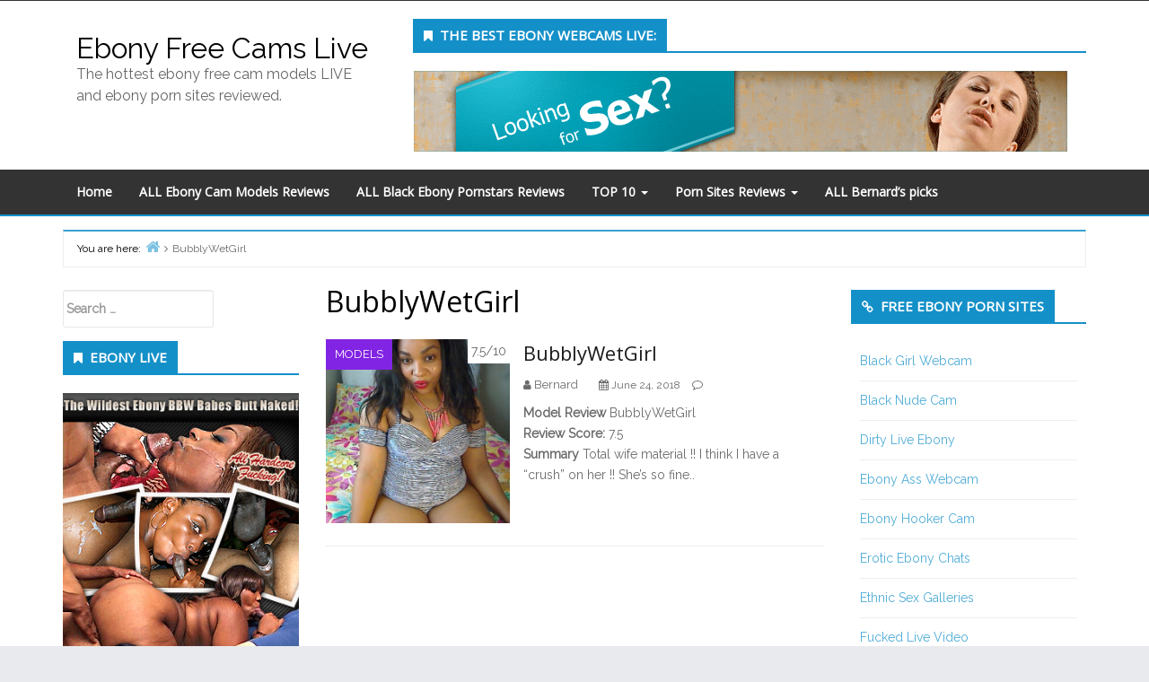

--- FILE ---
content_type: text/html; charset=UTF-8
request_url: http://ebonyfreecamslive.com/tag/bubblywetgirl/
body_size: 11964
content:
<!DOCTYPE html><html lang="en-US"><head> <meta property="og:image" content="http://ebonyfreecamslive.com/wp-content/uploads/2018/03/BubblyWetGirl.jpg"/><meta charset="UTF-8"/><title>BubblyWetGirl | Ebony Free Cams Live</title><meta name="viewport" content="width=device-width, initial-scale=1"/><meta name="generator" content="Envince 1.1.6"/><meta name="keywords" content="anal,black,blowjobs,bubblywetgirl,cam2cam,curvy,ebony pussy,phat ass,sex toys,solo,south africa,wet pussy,models"/><link rel="canonical" href="http://ebonyfreecamslive.com/tag/bubblywetgirl/"/> <script type="text/javascript" > window.ga=window.ga||function(){(ga.q=ga.q||[]).push(arguments)};ga.l=+new Date; ga('create', 'UA-26115012-10 ', 'auto'); // Plugins ga('send', 'pageview'); </script> <script async src="https://www.google-analytics.com/analytics.js"></script> <link rel='dns-prefetch' href='//fonts.googleapis.com'/><link rel='dns-prefetch' href='//s.w.org'/><link rel="alternate" type="application/rss+xml" title="Ebony Free Cams Live &raquo; Feed" href="http://ebonyfreecamslive.com/feed/"/><link rel="alternate" type="application/rss+xml" title="Ebony Free Cams Live &raquo; Comments Feed" href="http://ebonyfreecamslive.com/comments/feed/"/><link rel="alternate" type="application/rss+xml" title="Ebony Free Cams Live &raquo; BubblyWetGirl Tag Feed" href="http://ebonyfreecamslive.com/tag/bubblywetgirl/feed/"/><link rel="pingback" href="http://ebonyfreecamslive.com/xmlrpc.php"/> <script type="text/javascript"> window._wpemojiSettings = {"baseUrl":"https:\/\/s.w.org\/images\/core\/emoji\/2.2.1\/72x72\/","ext":".png","svgUrl":"https:\/\/s.w.org\/images\/core\/emoji\/2.2.1\/svg\/","svgExt":".svg","source":{"concatemoji":"http:\/\/ebonyfreecamslive.com\/wp-includes\/js\/wp-emoji-release.min.js?ver=4.7.2"}}; !function(a,b,c){function d(a){var b,c,d,e,f=String.fromCharCode;if(!k||!k.fillText)return!1;switch(k.clearRect(0,0,j.width,j.height),k.textBaseline="top",k.font="600 32px Arial",a){case"flag":return k.fillText(f(55356,56826,55356,56819),0,0),!(j.toDataURL().length<3e3)&&(k.clearRect(0,0,j.width,j.height),k.fillText(f(55356,57331,65039,8205,55356,57096),0,0),b=j.toDataURL(),k.clearRect(0,0,j.width,j.height),k.fillText(f(55356,57331,55356,57096),0,0),c=j.toDataURL(),b!==c);case"emoji4":return k.fillText(f(55357,56425,55356,57341,8205,55357,56507),0,0),d=j.toDataURL(),k.clearRect(0,0,j.width,j.height),k.fillText(f(55357,56425,55356,57341,55357,56507),0,0),e=j.toDataURL(),d!==e}return!1}function e(a){var c=b.createElement("script");c.src=a,c.defer=c.type="text/javascript",b.getElementsByTagName("head")[0].appendChild(c)}var f,g,h,i,j=b.createElement("canvas"),k=j.getContext&&j.getContext("2d");for(i=Array("flag","emoji4"),c.supports={everything:!0,everythingExceptFlag:!0},h=0;h<i.length;h++)c.supports[i[h]]=d(i[h]),c.supports.everything=c.supports.everything&&c.supports[i[h]],"flag"!==i[h]&&(c.supports.everythingExceptFlag=c.supports.everythingExceptFlag&&c.supports[i[h]]);c.supports.everythingExceptFlag=c.supports.everythingExceptFlag&&!c.supports.flag,c.DOMReady=!1,c.readyCallback=function(){c.DOMReady=!0},c.supports.everything||(g=function(){c.readyCallback()},b.addEventListener?(b.addEventListener("DOMContentLoaded",g,!1),a.addEventListener("load",g,!1)):(a.attachEvent("onload",g),b.attachEvent("onreadystatechange",function(){"complete"===b.readyState&&c.readyCallback()})),f=c.source||{},f.concatemoji?e(f.concatemoji):f.wpemoji&&f.twemoji&&(e(f.twemoji),e(f.wpemoji)))}(window,document,window._wpemojiSettings); </script> <link rel='stylesheet' id='envince-googlefonts-css' href='//fonts.googleapis.com/css?family=Raleway%7COpen+Sans&#038;ver=4.7.2' type='text/css' media='all'/><link rel='stylesheet' id='bootstrap-css' href='http://ebonyfreecamslive.com/wp-content/themes/envince/css/bootstrap.min.css?ver=4.7.2' type='text/css' media='all'/><link rel='stylesheet' id='font-awesome-css' href='http://ebonyfreecamslive.com/wp-content/themes/envince/css/font-awesome.min.css?ver=4.7.2' type='text/css' media='all'/><link rel='stylesheet' id='gallery-css' href='http://ebonyfreecamslive.com/wp-content/themes/envince/library/css/gallery.min.css?ver=4.7.2' type='text/css' media='all'/><link rel='stylesheet' id='style-css' href='http://ebonyfreecamslive.com/wp-content/themes/envince/style.min.css?ver=4.7.2' type='text/css' media='all'/><link rel='stylesheet' id='wp_review_comments-css' href='http://ebonyfreecamslive.com/wp-content/plugins/wp-review-pro/assets/css/comments.css?ver=2.2.9' type='text/css' media='all'/><script type='text/javascript' src='http://ebonyfreecamslive.com/wp-includes/js/jquery/jquery.js?ver=1.12.4'></script><script type='text/javascript' src='http://ebonyfreecamslive.com/wp-includes/js/jquery/jquery-migrate.min.js?ver=1.4.1'></script><script type='text/javascript' src='http://ebonyfreecamslive.com/wp-content/themes/envince/js/jquery.bxslider.min.js'></script><link rel='https://api.w.org/' href='http://ebonyfreecamslive.com/wp-json/'/><link rel="EditURI" type="application/rsd+xml" title="RSD" href="http://ebonyfreecamslive.com/xmlrpc.php?rsd"/><link rel="wlwmanifest" type="application/wlwmanifest+xml" href="http://ebonyfreecamslive.com/wp-includes/wlwmanifest.xml"/> <meta name="generator" content="WordPress 4.7.2"/><!--[if IE 7]><link rel="stylesheet" href="http://ebonyfreecamslive.com/wp-content/plugins/wp-review-pro/assets/css/wp-review-ie7.css"><![endif]--><style type="text/css" id="custom-colors-css">a, .wp-playlist-light .wp-playlist-playing { color: rgba( 20, 144, 201, 0.75 ); } a:hover, a:focus, font-headlines, .navbar > .container .navbar-brand, legend, mark, .comment-respond .required, pre,.form-allowed-tags code, pre code,.wp-playlist-light .wp-playlist-item:hover,.wp-playlist-light .wp-playlist-item:focus{ color: #1490c9; } .navbar-default .navbar-nav > .active > a,.navbar-default .navbar-nav > .active > a:hover,.navbar-default .navbar-nav > .active > a:focus,.navbar-default .navbar-nav > li > a:hover,.navbar-default .navbar-nav > li > a:focus,.navbar-default .navbar-nav > .open > a,.navbar-default .navbar-nav > .open > a:hover,.navbar-default .navbar-nav > .open > a:focus,.dropdown-menu > li > a:hover,.dropdown-menu > li > a:focus,.navbar-default .navbar-nav .open .dropdown-menu > li > a:hover,.navbar-default .navbar-nav .open .dropdown-menu > li > a:focus,.dropdown-menu>.active>a, .dropdown-menu>.active>a:hover, .dropdown-menu>.active>a:focus{ background-color: #1490c9; } input[type='submit'], input[type='reset'], input[type='button'], button,.comment-reply-link, .comment-reply-login, .wp-calendar td.has-posts a, #menu-sub-terms li a,.scroll-to-top:hover, .btn-default, .label-default{ background-color: rgba( 20, 144, 201, 0.8 ); } legend, mark, .form-allowed-tags code { background-color: rgba( 20, 144, 201, 0.1 ); } input[type='submit']:hover, input[type='submit']:focus,input[type='reset']:hover, input[type='reset']:focus,input[type='button']:hover, input[type='button']:focus,button:hover, button:focus, .page-links a:hover, .page-links a:focus,.wp-calendar td.has-posts a:hover, .wp-calendar td.has-posts a:focus,.widget-title > .wrap,#comments-number > .wrap, #reply-title > .wrap,.attachment-meta-title > .wrap,.comment-reply-link:hover, .comment-reply-link:focus,.comment-reply-login:hover, .comment-reply-login:focus,.skip-link .screen-reader-text,.site-content [class*='navigation'] a:hover{ background-color: #1490c9; } ::selection { background-color: #1490c9; } legend { border-color: rgba( 20, 144, 201, 0.15 ); }, .entry-content a, .entry-summary a, .comment-content a { border-bottom-color: rgba( 20, 144, 201, 0.15 ); } .navbar.navbar-default { border-bottom-color: #1490c9; }.entry-content a:hover, .entry-content a:focus, .entry-summary a:hover, .entry-summary a:focus, .comment-content a:hover, .comment-content a:focus { border-bottom-color: rgba( 20, 144, 201, 0.75 ); } body, .navbar .navbar-default, .widget-title, #comments-number, #reply-title,.attachment-meta-title { border-bottom-color: #1490c9; } blockquote { background-color: rgba( 20, 144, 201, 0.85 ); } blockquote blockquote { background-color: rgba( 20, 144, 201, 0.9 ); } .breadcrumb-trail, .navbar-nav > li > .dropdown-menu { border-top-color: rgba( 20, 144, 201, 0.85 ); } blockquote { outline-color: rgba( 20, 144, 201, 0.85); }</style><style type="text/css" id="custom-header-css">body.custom-header #site-title a { color: #000000; }</style><style type="text/css" id="custom-background-css">body.custom-background { background: #e9eaed; }</style><style type="text/css" id="custom-css"> @media (min-width: 1630px) { .container { width: 1600px!important; } }</style><link rel="icon" href="http://ebonyfreecamslive.com/wp-content/uploads/2018/04/cropped-ebonyfreecamslive-32x32.png" sizes="32x32"/><link rel="icon" href="http://ebonyfreecamslive.com/wp-content/uploads/2018/04/cropped-ebonyfreecamslive-192x192.png" sizes="192x192"/><link rel="apple-touch-icon-precomposed" href="http://ebonyfreecamslive.com/wp-content/uploads/2018/04/cropped-ebonyfreecamslive-180x180.png"/><meta name="msapplication-TileImage" content="http://ebonyfreecamslive.com/wp-content/uploads/2018/04/cropped-ebonyfreecamslive-270x270.png"/> <style type="text/css" id="wp-custom-css"> .entry-title.font-headlines a { font-size: 22px;} </style> </head><body class="wordpress ltr en en-us parent-theme y2026 m01 d18 h17 sunday logged-out custom-background custom-header display-header-text plural archive taxonomy taxonomy-post_tag taxonomy-post_tag-bubblywetgirl custom-colors" dir="ltr" itemscope="itemscope" itemtype="http://schema.org/Blog"> <div id="container"> <div class="skip-link"> <a href="#content" class="screen-reader-text">Skip to content</a> </div> <header id="header" class="site-header" role="banner" itemscope="itemscope" itemtype="http://schema.org/WPHeader"> <div id="header-top"> <div class="container"> <div class="row"> <div class="info-icons col-md-6 col-sm-12 pull-left"> <ul> </ul> </div> <div class="social-icons col-md-6 col-sm-12 pull-right"> </div> </div> </div> </div> <div id="main-header" class="container"> <div class="row"> <div id="branding" class="site-branding col-md-4"> <div class="header-text"> <h1 id="site-title" class="site-title" itemprop="headline"><a href="http://ebonyfreecamslive.com" rel="home">Ebony Free Cams Live</a></h1><h2 id="site-description" class="site-description" itemprop="description">The hottest ebony free cam models LIVE and ebony porn sites reviewed.</h2> </div> </div> <div class="header-right-section col-md-8 pull-right"> <aside class="sidebar sidebar-header" role="complementary" id="sidebar-header" aria-label="Header Sidebar" itemscope="itemscope" itemtype="http://schema.org/WPSideBar"> <section id="text-2" class="widget widget_text"><h3 class="widget-title">The best Ebony webcams LIVE:</h3> <div class="textwidget"><ins data-revive-zoneid="8" data-revive-id="78030f2f4c73e28186231025c496a644"></ins><script async src="//www.nmgads.com/revive/www/delivery/asyncjs.php"></script></div> </section> </aside> </div> </div> </div> <div id="main-menu" class="clearfix"> <nav class="navbar navbar-default" class="menu menu-primary" role="navigation" id="menu-primary" aria-label="Primary Menu" itemscope="itemscope" itemtype="http://schema.org/SiteNavigationElement"> <div class="container"> <div class="navbar-header"> <div class="row eo-mobile-select-wrap hidden-sm hidden-md hidden-lg"><form><div class="form-group col-xs-12"><select onchange="if (this.value) window.location.href=this.value" id="menu-reviews" class="clearfix nav form-control"><option id="menu-item-11" class="menu-item menu-item-type-custom menu-item-object-custom depth0" value="/">Home</option><option id="menu-item-17" class="menu-item menu-item-type-post_type menu-item-object-page depth0" value="http://ebonyfreecamslive.com/ebony-cam-models-reviews/">ALL Ebony Cam Models Reviews</option><option id="menu-item-1781" class="menu-item menu-item-type-post_type menu-item-object-page depth0" value="http://ebonyfreecamslive.com/all-black-ebony-pornstars-reviews/">ALL Black Ebony Pornstars Reviews</option><option id="menu-item-5484" class="menu-item menu-item-type-custom menu-item-object-custom menu-item-has-children depth0" value="http://ebonyfreecamslive.com/tag/top10/">TOP 10</option><option id="menu-item-5483" class="menu-item menu-item-type-post_type menu-item-object-page depth1" value="http://ebonyfreecamslive.com/top-10-most-hottest-petite-and-skinny-ebony-porn-stars-and-camgirls/">- TOP 10 most hottest Petite and Skinny Ebony porn-stars and camgirls</option><option id="menu-item-5491" class="menu-item menu-item-type-post_type menu-item-object-page depth1" value="http://ebonyfreecamslive.com/top-10-most-attractive-black-sexcams-women-and-pornstars-with-amazing-ass/">- TOP 10 most attractive Black sexcams women and pornstars with amazing Ass</option><option id="menu-item-5502" class="menu-item menu-item-type-post_type menu-item-object-page depth1" value="http://ebonyfreecamslive.com/top-10-most-attractive-black-women-with-amazing-boobs/">- TOP 10 most attractive Black women with amazing Boobs</option><option id="menu-item-5860" class="menu-item menu-item-type-post_type menu-item-object-page depth1" value="http://ebonyfreecamslive.com/top-10-hottest-european-black-and-ebony-babes-in-porn/">- TOP 10 hottest European black and Ebony babes in porn</option><option id="menu-item-5865" class="menu-item menu-item-type-post_type menu-item-object-page depth1" value="http://ebonyfreecamslive.com/top-10-most-enchanting-ebony-cam-girls-and-stars-with-afro-hairstyle/">- TOP 10 most enchanting Ebony cam girls and stars with Afro Hairstyle</option><option id="menu-item-6121" class="menu-item menu-item-type-post_type menu-item-object-page depth1" value="http://ebonyfreecamslive.com/top-10-hottest-black-american-cam-girls/">- TOP 10 hottest Black American Cam Girls</option><option id="menu-item-6297" class="menu-item menu-item-type-post_type menu-item-object-page depth1" value="http://ebonyfreecamslive.com/top-10-hottest-british-ebony-webcam-girls/">- TOP 10 hottest British ebony webcam girls</option><option id="menu-item-7050" class="menu-item menu-item-type-post_type menu-item-object-page depth1" value="http://ebonyfreecamslive.com/the-10-most-popular-ebony-camgirls-with-beautiful-faces/">- The 10 most Popular Ebony Camgirls with Beautiful Faces</option><option id="menu-item-7044" class="menu-item menu-item-type-post_type menu-item-object-page depth1" value="http://ebonyfreecamslive.com/top-10-ebony-camgirls-who-are-good-at-giving-blowjobs/">- Top 10 Ebony Camgirls who are good at giving Blowjobs</option><option id="menu-item-7079" class="menu-item menu-item-type-post_type menu-item-object-page depth1" value="http://ebonyfreecamslive.com/top-10-black-camgirls-with-natural-hairy-pussy/">- Top 10 Black Camgirls with Natural Hairy Pussy</option><option id="menu-item-7158" class="menu-item menu-item-type-post_type menu-item-object-page depth1" value="http://ebonyfreecamslive.com/top-10-ebony-camgirls-with-tight-asses/">- Top 10 Ebony Camgirls with Tight Asses</option><option id="menu-item-7203" class="menu-item menu-item-type-post_type menu-item-object-page depth1" value="http://ebonyfreecamslive.com/top-10-ebony-camgirls-who-do-raw-sex-cam-shows/">- Top 10 Ebony Camgirls who do Raw Sex Cam Shows</option><option id="menu-item-7595" class="menu-item menu-item-type-post_type menu-item-object-page depth1" value="http://ebonyfreecamslive.com/top-10-black-camgirls-doing-4k-ultra-hd-shows/">- Top 10 Black Camgirls doing 4K Ultra HD shows</option><option id="menu-item-7250" class="menu-item menu-item-type-post_type menu-item-object-page depth1" value="http://ebonyfreecamslive.com/the-10-most-popular-ebony-camgirls-with-hot-sexy-legs/">- The 10 most Popular Ebony Camgirls with Hot Sexy Legs</option><option id="menu-item-7311" class="menu-item menu-item-type-post_type menu-item-object-page depth1" value="http://ebonyfreecamslive.com/top-10-cum-swallowing-ebony-camgirls/">- Top 10 Cum Swallowing Ebony Camgirls</option><option id="menu-item-7381" class="menu-item menu-item-type-post_type menu-item-object-page depth1" value="http://ebonyfreecamslive.com/top-10-sexiest-lesbian-ebony-camgirls/">- Top 10 Sexiest Lesbian Ebony Camgirls</option><option id="menu-item-7602" class="menu-item menu-item-type-post_type menu-item-object-page depth1" value="http://ebonyfreecamslive.com/the-10-sexiest-ebony-pornstars-to-watch-in-4k-ultra-hd/">- The 10 Sexiest Ebony Pornstars to watch in 4K Ultra HD</option><option id="menu-item-7663" class="menu-item menu-item-type-post_type menu-item-object-page depth1" value="http://ebonyfreecamslive.com/the-10-hottest-ebony-pornstars-who-have-appeared-on-stepmom-porn/">- The 10 Hottest Ebony Pornstars who have appeared on Stepmom Porn</option><option id="menu-item-7913" class="menu-item menu-item-type-post_type menu-item-object-page depth1" value="http://ebonyfreecamslive.com/the-10-sexiest-ebony-pornstars-to-follow-on-tiktok/">- The 10 Sexiest Ebony Pornstars to follow on TikTok</option><option id="menu-item-7931" class="menu-item menu-item-type-post_type menu-item-object-page depth1" value="http://ebonyfreecamslive.com/top-10-black-camgirls-who-are-popular-on-tiktok/">- Top 10 Black Camgirls who are Popular on TikTok</option><option id="menu-item-8087" class="menu-item menu-item-type-post_type menu-item-object-page depth1" value="http://ebonyfreecamslive.com/the-10-hottest-black-camgirls-who-perform-in-public/">- The 10 Hottest Black Camgirls who perform in Public</option><option id="menu-item-8109" class="menu-item menu-item-type-post_type menu-item-object-page depth1" value="http://ebonyfreecamslive.com/top-10-ebony-pornstars-who-love-doing-it-in-public/">- Top 10 Ebony Pornstars who love doing it in Public</option><option id="menu-item-8279" class="menu-item menu-item-type-post_type menu-item-object-page depth1" value="http://ebonyfreecamslive.com/top-10-ebony-pornstars-who-take-bbc-nicely/">- Top 10 Ebony Pornstars who take BBC nicely</option><option id="menu-item-8280" class="menu-item menu-item-type-post_type menu-item-object-page depth1" value="http://ebonyfreecamslive.com/the-10-sexiest-black-camgirls-who-are-into-big-black-cocks/">- The 10 Sexiest Black Camgirls who are into Big Black Cocks</option><option id="menu-item-8403" class="menu-item menu-item-type-post_type menu-item-object-page depth1" value="http://ebonyfreecamslive.com/the-10-most-popular-ebony-camgirls-who-perform-gangbang/">- The 10 most Popular Ebony Camgirls who perform Gangbang</option><option id="menu-item-8408" class="menu-item menu-item-type-post_type menu-item-object-page depth1" value="http://ebonyfreecamslive.com/top-10-ebony-pornstars-who-love-gangbang/">- Top 10 Ebony Pornstars who love Gangbang</option><option id="menu-item-8574" class="menu-item menu-item-type-post_type menu-item-object-page depth1" value="http://ebonyfreecamslive.com/top-10-ebony-pornstars-who-squirt/">- Top 10 Ebony Pornstars who Squirt</option><option id="menu-item-8600" class="menu-item menu-item-type-post_type menu-item-object-page depth1" value="http://ebonyfreecamslive.com/the-10-black-camgirls-who-squirt-a-lot/">- The 10 Black Camgirls who Squirt a lot</option><option id="menu-item-8722" class="menu-item menu-item-type-post_type menu-item-object-page depth1" value="http://ebonyfreecamslive.com/the-top-10-black-pornstars-who-have-done-interracial-porn/">- The top 10 Black Pornstars who have done Interracial Porn</option><option id="menu-item-8723" class="menu-item menu-item-type-post_type menu-item-object-page depth1" value="http://ebonyfreecamslive.com/top-10-ebony-camgirls-who-are-known-to-perform-interracial-shows/">- Top 10 Ebony Camgirls who are known to perform Interracial Shows</option><option id="menu-item-8834" class="menu-item menu-item-type-post_type menu-item-object-page depth1" value="http://ebonyfreecamslive.com/the-top-10-sexiest-ebony-pornstars-with-tattoos/">- The Top 10 Sexiest Ebony Pornstars with Tattoos</option><option id="menu-item-8823" class="menu-item menu-item-type-post_type menu-item-object-page depth1" value="http://ebonyfreecamslive.com/top-10-ebony-camgirls-with-badass-tattoos/">- Top 10 Ebony Camgirls with Badass Tattoos</option><option id="menu-item-8909" class="menu-item menu-item-type-post_type menu-item-object-page depth1" value="http://ebonyfreecamslive.com/top-10-sexiest-french-speaking-ebony-camgirls/">- Top 10 Sexiest French Speaking Ebony Camgirls</option><option id="menu-item-9385" class="menu-item menu-item-type-post_type menu-item-object-page depth1" value="http://ebonyfreecamslive.com/top-10-ebony-pornstars-who-have-done-teacher-roles/">- Top 10 Ebony Pornstars who have done Teacher roles</option><option id="menu-item-9386" class="menu-item menu-item-type-post_type menu-item-object-page depth1" value="http://ebonyfreecamslive.com/top-10-black-camgirls-doing-teacher-fantasy-shows/">- Top 10 Black Camgirls doing Teacher fantasy Shows</option><option id="menu-item-5711" class="menu-item menu-item-type-custom menu-item-object-custom menu-item-has-children depth0" value="http://ebonyfreecamslive.com/tag/porn-site-review/">Porn Sites Reviews</option><option id="menu-item-745" class="menu-item menu-item-type-post_type menu-item-object-page depth1" value="http://ebonyfreecamslive.com/black-women-live-com-review/">- Black Women Live Review</option><option id="menu-item-767" class="menu-item menu-item-type-post_type menu-item-object-page depth1" value="http://ebonyfreecamslive.com/ebony-free-cams-com-review/">- Ebony Free Cams Review</option><option id="menu-item-8" class="menu-item menu-item-type-post_type menu-item-object-page depth1" value="http://ebonyfreecamslive.com/bad-black-babes-review/">- Bad Black Babes com Review</option><option id="menu-item-1350" class="menu-item menu-item-type-post_type menu-item-object-page depth1" value="http://ebonyfreecamslive.com/hood-hardcore-review/">- Hood Hardcore Review</option><option id="menu-item-1161" class="menu-item menu-item-type-post_type menu-item-object-page depth1" value="http://ebonyfreecamslive.com/just-ebony-sex-review/">- Just Ebony Sex Review</option><option id="menu-item-5709" class="menu-item menu-item-type-post_type menu-item-object-page depth0" value="http://ebonyfreecamslive.com/all-bernards-video-scenes-picks-and-reviews/">ALL Bernard’s picks</option></select></div></form></div> </div> <div class="collapse navbar-collapse navbar-ex1-collapse"><ul id="menu-reviews-1" class="nav navbar-nav main-nav"><li class="menu-item menu-item-type-custom menu-item-object-custom menu-item-11"><a title="Home" href="/">Home</a></li><li class="menu-item menu-item-type-post_type menu-item-object-page menu-item-17"><a title="ALL Ebony Cam Models Reviews" href="http://ebonyfreecamslive.com/ebony-cam-models-reviews/">ALL Ebony Cam Models Reviews</a></li><li class="menu-item menu-item-type-post_type menu-item-object-page menu-item-1781"><a title="ALL Black Ebony Pornstars Reviews" href="http://ebonyfreecamslive.com/all-black-ebony-pornstars-reviews/">ALL Black Ebony Pornstars Reviews</a></li><li class="menu-item menu-item-type-custom menu-item-object-custom menu-item-has-children menu-item-5484 dropdown"><a title="TOP 10" href="http://ebonyfreecamslive.com/tag/top10/" class="dropdown-toggle">TOP 10 <span class="caret"></span></a><ul role="menu" class=" dropdown-menu"> <li class="menu-item menu-item-type-post_type menu-item-object-page menu-item-5483"><a title="TOP 10 most hottest Petite and Skinny Ebony porn-stars and camgirls" href="http://ebonyfreecamslive.com/top-10-most-hottest-petite-and-skinny-ebony-porn-stars-and-camgirls/">TOP 10 most hottest Petite and Skinny Ebony porn-stars and camgirls</a></li> <li class="menu-item menu-item-type-post_type menu-item-object-page menu-item-5491"><a title="TOP 10 most attractive Black sexcams women and pornstars with amazing Ass" href="http://ebonyfreecamslive.com/top-10-most-attractive-black-sexcams-women-and-pornstars-with-amazing-ass/">TOP 10 most attractive Black sexcams women and pornstars with amazing Ass</a></li> <li class="menu-item menu-item-type-post_type menu-item-object-page menu-item-5502"><a title="TOP 10 most attractive Black women with amazing Boobs" href="http://ebonyfreecamslive.com/top-10-most-attractive-black-women-with-amazing-boobs/">TOP 10 most attractive Black women with amazing Boobs</a></li> <li class="menu-item menu-item-type-post_type menu-item-object-page menu-item-5860"><a title="TOP 10 hottest European black and Ebony babes in porn" href="http://ebonyfreecamslive.com/top-10-hottest-european-black-and-ebony-babes-in-porn/">TOP 10 hottest European black and Ebony babes in porn</a></li> <li class="menu-item menu-item-type-post_type menu-item-object-page menu-item-5865"><a title="TOP 10 most enchanting Ebony cam girls and stars with Afro Hairstyle" href="http://ebonyfreecamslive.com/top-10-most-enchanting-ebony-cam-girls-and-stars-with-afro-hairstyle/">TOP 10 most enchanting Ebony cam girls and stars with Afro Hairstyle</a></li> <li class="menu-item menu-item-type-post_type menu-item-object-page menu-item-6121"><a title="TOP 10 hottest Black American Cam Girls" href="http://ebonyfreecamslive.com/top-10-hottest-black-american-cam-girls/">TOP 10 hottest Black American Cam Girls</a></li> <li class="menu-item menu-item-type-post_type menu-item-object-page menu-item-6297"><a title="TOP 10 hottest British ebony webcam girls" href="http://ebonyfreecamslive.com/top-10-hottest-british-ebony-webcam-girls/">TOP 10 hottest British ebony webcam girls</a></li> <li class="menu-item menu-item-type-post_type menu-item-object-page menu-item-7050"><a title="The 10 most Popular Ebony Camgirls with Beautiful Faces" href="http://ebonyfreecamslive.com/the-10-most-popular-ebony-camgirls-with-beautiful-faces/">The 10 most Popular Ebony Camgirls with Beautiful Faces</a></li> <li class="menu-item menu-item-type-post_type menu-item-object-page menu-item-7044"><a title="Top 10 Ebony Camgirls who are good at giving Blowjobs" href="http://ebonyfreecamslive.com/top-10-ebony-camgirls-who-are-good-at-giving-blowjobs/">Top 10 Ebony Camgirls who are good at giving Blowjobs</a></li> <li class="menu-item menu-item-type-post_type menu-item-object-page menu-item-7079"><a title="Top 10 Black Camgirls with Natural Hairy Pussy" href="http://ebonyfreecamslive.com/top-10-black-camgirls-with-natural-hairy-pussy/">Top 10 Black Camgirls with Natural Hairy Pussy</a></li> <li class="menu-item menu-item-type-post_type menu-item-object-page menu-item-7158"><a title="Top 10 Ebony Camgirls with Tight Asses" href="http://ebonyfreecamslive.com/top-10-ebony-camgirls-with-tight-asses/">Top 10 Ebony Camgirls with Tight Asses</a></li> <li class="menu-item menu-item-type-post_type menu-item-object-page menu-item-7203"><a title="Top 10 Ebony Camgirls who do Raw Sex Cam Shows" href="http://ebonyfreecamslive.com/top-10-ebony-camgirls-who-do-raw-sex-cam-shows/">Top 10 Ebony Camgirls who do Raw Sex Cam Shows</a></li> <li class="menu-item menu-item-type-post_type menu-item-object-page menu-item-7595"><a title="Top 10 Black Camgirls doing 4K Ultra HD shows" href="http://ebonyfreecamslive.com/top-10-black-camgirls-doing-4k-ultra-hd-shows/">Top 10 Black Camgirls doing 4K Ultra HD shows</a></li> <li class="menu-item menu-item-type-post_type menu-item-object-page menu-item-7250"><a title="The 10 most Popular Ebony Camgirls with Hot Sexy Legs" href="http://ebonyfreecamslive.com/the-10-most-popular-ebony-camgirls-with-hot-sexy-legs/">The 10 most Popular Ebony Camgirls with Hot Sexy Legs</a></li> <li class="menu-item menu-item-type-post_type menu-item-object-page menu-item-7311"><a title="Top 10 Cum Swallowing Ebony Camgirls" href="http://ebonyfreecamslive.com/top-10-cum-swallowing-ebony-camgirls/">Top 10 Cum Swallowing Ebony Camgirls</a></li> <li class="menu-item menu-item-type-post_type menu-item-object-page menu-item-7381"><a title="Top 10 Sexiest Lesbian Ebony Camgirls" href="http://ebonyfreecamslive.com/top-10-sexiest-lesbian-ebony-camgirls/">Top 10 Sexiest Lesbian Ebony Camgirls</a></li> <li class="menu-item menu-item-type-post_type menu-item-object-page menu-item-7602"><a title="The 10 Sexiest Ebony Pornstars to watch in 4K Ultra HD" href="http://ebonyfreecamslive.com/the-10-sexiest-ebony-pornstars-to-watch-in-4k-ultra-hd/">The 10 Sexiest Ebony Pornstars to watch in 4K Ultra HD</a></li> <li class="menu-item menu-item-type-post_type menu-item-object-page menu-item-7663"><a title="The 10 Hottest Ebony Pornstars who have appeared on Stepmom Porn" href="http://ebonyfreecamslive.com/the-10-hottest-ebony-pornstars-who-have-appeared-on-stepmom-porn/">The 10 Hottest Ebony Pornstars who have appeared on Stepmom Porn</a></li> <li class="menu-item menu-item-type-post_type menu-item-object-page menu-item-7913"><a title="The 10 Sexiest Ebony Pornstars to follow on TikTok" href="http://ebonyfreecamslive.com/the-10-sexiest-ebony-pornstars-to-follow-on-tiktok/">The 10 Sexiest Ebony Pornstars to follow on TikTok</a></li> <li class="menu-item menu-item-type-post_type menu-item-object-page menu-item-7931"><a title="Top 10 Black Camgirls who are Popular on TikTok" href="http://ebonyfreecamslive.com/top-10-black-camgirls-who-are-popular-on-tiktok/">Top 10 Black Camgirls who are Popular on TikTok</a></li> <li class="menu-item menu-item-type-post_type menu-item-object-page menu-item-8087"><a title="The 10 Hottest Black Camgirls who perform in Public" href="http://ebonyfreecamslive.com/the-10-hottest-black-camgirls-who-perform-in-public/">The 10 Hottest Black Camgirls who perform in Public</a></li> <li class="menu-item menu-item-type-post_type menu-item-object-page menu-item-8109"><a title="Top 10 Ebony Pornstars who love doing it in Public" href="http://ebonyfreecamslive.com/top-10-ebony-pornstars-who-love-doing-it-in-public/">Top 10 Ebony Pornstars who love doing it in Public</a></li> <li class="menu-item menu-item-type-post_type menu-item-object-page menu-item-8279"><a title="Top 10 Ebony Pornstars who take BBC nicely" href="http://ebonyfreecamslive.com/top-10-ebony-pornstars-who-take-bbc-nicely/">Top 10 Ebony Pornstars who take BBC nicely</a></li> <li class="menu-item menu-item-type-post_type menu-item-object-page menu-item-8280"><a title="The 10 Sexiest Black Camgirls who are into Big Black Cocks" href="http://ebonyfreecamslive.com/the-10-sexiest-black-camgirls-who-are-into-big-black-cocks/">The 10 Sexiest Black Camgirls who are into Big Black Cocks</a></li> <li class="menu-item menu-item-type-post_type menu-item-object-page menu-item-8403"><a title="The 10 most Popular Ebony Camgirls who perform Gangbang" href="http://ebonyfreecamslive.com/the-10-most-popular-ebony-camgirls-who-perform-gangbang/">The 10 most Popular Ebony Camgirls who perform Gangbang</a></li> <li class="menu-item menu-item-type-post_type menu-item-object-page menu-item-8408"><a title="Top 10 Ebony Pornstars who love Gangbang" href="http://ebonyfreecamslive.com/top-10-ebony-pornstars-who-love-gangbang/">Top 10 Ebony Pornstars who love Gangbang</a></li> <li class="menu-item menu-item-type-post_type menu-item-object-page menu-item-8574"><a title="Top 10 Ebony Pornstars who Squirt" href="http://ebonyfreecamslive.com/top-10-ebony-pornstars-who-squirt/">Top 10 Ebony Pornstars who Squirt</a></li> <li class="menu-item menu-item-type-post_type menu-item-object-page menu-item-8600"><a title="The 10 Black Camgirls who Squirt a lot" href="http://ebonyfreecamslive.com/the-10-black-camgirls-who-squirt-a-lot/">The 10 Black Camgirls who Squirt a lot</a></li> <li class="menu-item menu-item-type-post_type menu-item-object-page menu-item-8722"><a title="The top 10 Black Pornstars who have done Interracial Porn" href="http://ebonyfreecamslive.com/the-top-10-black-pornstars-who-have-done-interracial-porn/">The top 10 Black Pornstars who have done Interracial Porn</a></li> <li class="menu-item menu-item-type-post_type menu-item-object-page menu-item-8723"><a title="Top 10 Ebony Camgirls who are known to perform Interracial Shows" href="http://ebonyfreecamslive.com/top-10-ebony-camgirls-who-are-known-to-perform-interracial-shows/">Top 10 Ebony Camgirls who are known to perform Interracial Shows</a></li> <li class="menu-item menu-item-type-post_type menu-item-object-page menu-item-8834"><a title="The Top 10 Sexiest Ebony Pornstars with Tattoos" href="http://ebonyfreecamslive.com/the-top-10-sexiest-ebony-pornstars-with-tattoos/">The Top 10 Sexiest Ebony Pornstars with Tattoos</a></li> <li class="menu-item menu-item-type-post_type menu-item-object-page menu-item-8823"><a title="Top 10 Ebony Camgirls with Badass Tattoos" href="http://ebonyfreecamslive.com/top-10-ebony-camgirls-with-badass-tattoos/">Top 10 Ebony Camgirls with Badass Tattoos</a></li> <li class="menu-item menu-item-type-post_type menu-item-object-page menu-item-8909"><a title="Top 10 Sexiest French Speaking Ebony Camgirls" href="http://ebonyfreecamslive.com/top-10-sexiest-french-speaking-ebony-camgirls/">Top 10 Sexiest French Speaking Ebony Camgirls</a></li> <li class="menu-item menu-item-type-post_type menu-item-object-page menu-item-9385"><a title="Top 10 Ebony Pornstars who have done Teacher roles" href="http://ebonyfreecamslive.com/top-10-ebony-pornstars-who-have-done-teacher-roles/">Top 10 Ebony Pornstars who have done Teacher roles</a></li> <li class="menu-item menu-item-type-post_type menu-item-object-page menu-item-9386"><a title="Top 10 Black Camgirls doing Teacher fantasy Shows" href="http://ebonyfreecamslive.com/top-10-black-camgirls-doing-teacher-fantasy-shows/">Top 10 Black Camgirls doing Teacher fantasy Shows</a></li></ul></li><li class="menu-item menu-item-type-custom menu-item-object-custom menu-item-has-children menu-item-5711 dropdown"><a title="Porn Sites Reviews" href="http://ebonyfreecamslive.com/tag/porn-site-review/" class="dropdown-toggle">Porn Sites Reviews <span class="caret"></span></a><ul role="menu" class=" dropdown-menu"> <li class="menu-item menu-item-type-post_type menu-item-object-page menu-item-745"><a title="Black Women Live Review" href="http://ebonyfreecamslive.com/black-women-live-com-review/">Black Women Live Review</a></li> <li class="menu-item menu-item-type-post_type menu-item-object-page menu-item-767"><a title="Ebony Free Cams Review" href="http://ebonyfreecamslive.com/ebony-free-cams-com-review/">Ebony Free Cams Review</a></li> <li class="menu-item menu-item-type-post_type menu-item-object-page menu-item-8"><a title="Bad Black Babes com Review" href="http://ebonyfreecamslive.com/bad-black-babes-review/">Bad Black Babes com Review</a></li> <li class="menu-item menu-item-type-post_type menu-item-object-page menu-item-1350"><a title="Hood Hardcore Review" href="http://ebonyfreecamslive.com/hood-hardcore-review/">Hood Hardcore Review</a></li> <li class="menu-item menu-item-type-post_type menu-item-object-page menu-item-1161"><a title="Just Ebony Sex Review" href="http://ebonyfreecamslive.com/just-ebony-sex-review/">Just Ebony Sex Review</a></li></ul></li><li class="menu-item menu-item-type-post_type menu-item-object-page menu-item-5709"><a title="ALL Bernard’s picks" href="http://ebonyfreecamslive.com/all-bernards-video-scenes-picks-and-reviews/">ALL Bernard’s picks</a></li></ul></div> </div></nav> </div> </header> <div id="#site-content" class="site-content clearfix"> <div class="container"> <div class="row"> <div class="col-md-12"> <nav role="navigation" aria-label="Breadcrumbs" class="breadcrumb-trail breadcrumbs"><h2 class="trail-browse">You are here:</h2><ul class="trail-items"><li class="trail-item trail-begin"><a href="http://ebonyfreecamslive.com" rel="home"><span>Home</span></a></li><li class="trail-item trail-end"><span>BubblyWetGirl</span></li></ul></nav> </div><main class="col-sm-12 col-md-6 mobfix" id="content" class="content" role="main"> <div class="archive-header" itemscope="itemscope" itemtype="http://schema.org/WebPageElement"> <h1 class="archive-title" itemprop="headline">BubblyWetGirl</h1> </div> <article id="post-1240" class="entry author-admin has-excerpt post-1240 post type-post status-publish format-standard has-post-thumbnail category-models tag-anal tag-black tag-blowjobs tag-bubblywetgirl tag-cam2cam tag-curvy tag-ebony-pussy tag-phat-ass tag-sex-toys tag-solo tag-south-africa tag-wet-pussy" itemscope="itemscope" itemtype="http://schema.org/BlogPosting" itemprop="blogPost"><div itemprop="publisher" itemscope itemtype="https://schema.org/Organization" style="display: none"> <div itemprop="logo" itemscope itemtype="https://schema.org/ImageObject"> <img src="http://ebonyfreecamslive.com/wp-content/themes/envince/images/logo.jpg"/> <meta itemprop="url" content="http://ebonyfreecamslive.com/wp-content/themes/envince/images/logo.jpg"> <meta itemprop="width" content="343"> <meta itemprop="height" content="37"> </div> <meta itemprop="name" content="BubblyWetGirl"> </div><span itemprop="dateModified" content="2024-07-08"></span> <div class="entry-extra col-md-5 col-xs-12 font-secondary"> <div class="entry-featured-image"> <div class="wp-review-thumbnail-wrapper"><a href="http://ebonyfreecamslive.com/bubblywetgirl/"><img src="http://ebonyfreecamslive.com/wp-content/uploads/2018/03/BubblyWetGirl-250x250.jpg" alt="BubblyWetGirl" class="landscape cw-greater thumbnail post-thumbnail" width="250" height="250" itemprop="image"/></a><div class="review-type-point wp-review-on-thumbnail wp-review-show-total wp-review-total-1240 wp-review-total-point"> 7.5/10</div></div> </div> <span class="entry-category color-category"><a href="http://ebonyfreecamslive.com/category/models/" style="background:#8224e3" rel="category tag">Models</a></span> </div> <div class="entry-content-wrapper col-md-7 col-xs-12" itemprop="mainEntityOfPage"> <header class="entry-header"> <h2 class="entry-title" itemprop="headline"><a href="http://ebonyfreecamslive.com/bubblywetgirl/" rel="bookmark" itemprop="url">BubblyWetGirl</a></h2> <div class="entry-byline"> <i class="fa fa-user"></i> <span class="entry-author" itemprop="author" itemscope="itemscope" itemtype="http://schema.org/Person"><a href="http://ebonyfreecamslive.com/author/admin/" title="Posts by Bernard" rel="author" class="url fn n" itemprop="url"><span itemprop="name">Bernard</span></a></span> <i class="fa fa-calendar"></i> <time class="entry-published updated" datetime="2018-06-24T23:41:18+01:00" itemprop="datePublished" title="Sunday, June 24, 2018, 11:41 pm">June 24, 2018</time> <i class="fa fa-comment-o"></i> <span class="comments-link"></span> </div> </header> <div class="entry-summary" itemprop="description"> <p><strong>Model Review</strong> BubblyWetGirl<br/><strong>Review Score:</strong> 7.5<br/><strong>Summary</strong> Total wife material !! I think I have a &#8220;crush&#8221; on her !! She&#8217;s so fine..</p> </div> </div> </article> </main><aside class="widget-area col-sm-12 col-md-3" class="sidebar sidebar-primary" role="complementary" id="sidebar-primary" aria-label="Primary Sidebar" itemscope="itemscope" itemtype="http://schema.org/WPSideBar"> <h3 id="sidebar-primary-title" class="screen-reader-text">Primary Sidebar</h3> <section id="search-2" class="widget widget_search"><form role="search" method="get" class="search-form" action="http://ebonyfreecamslive.com/"> <label> <span class="screen-reader-text">Search for:</span> <input type="search" class="search-field" placeholder="Search &hellip;" name="s"/> </label> <input type="submit" class="search-submit" value="Search"/> </form></section><section id="text-3" class="widget widget_text"><h3 class="widget-title">Ebony LIVE</h3> <div class="textwidget"><ins data-revive-zoneid="553" data-revive-id="78030f2f4c73e28186231025c496a644"></ins><script async src="//www.nmgads.com/revive/www/delivery/asyncjs.php"></script><div>Friends: <a href="https://fucking1.com" title="Sex Videos" target="_blank">Sex Videos</a></div></div> </section> <section id="wp_review_tab_widget-2" class="widget widget_wp_review_tab"> <div class="wp_review_tab_widget_content" id="wp_review_tab_widget-2_content"> <ul class="wp-review-tabs has-2-tabs"> <li class="tab_title"><a href="#" id="toprated-tab">Top Rated</a></li> <li class="tab_title"><a href="#" id="recent-tab">Recent</a></li> </ul>  <div class="clear"></div> <div class="inside"> <div id="toprated-tab-content" class="tab-content"> </div>  <div id="recent-tab-content" class="tab-content"> </div>  <div class="clear"></div> </div>  <div class="clear"></div> </div> <script type="text/javascript"> jQuery(function($) { $('#wp_review_tab_widget-2_content').data('args', {"review_type":"any","allow_pagination":"1","post_num":"6","title_length":"15","thumb_size":"small","show_date":null,"custom_reviews":""}); }); </script> </section> </aside><aside class="widget-area col-sm-12 col-md-3" class="sidebar sidebar-secondary" role="complementary" id="sidebar-secondary" aria-label="Secondary Sidebar" itemscope="itemscope" itemtype="http://schema.org/WPSideBar"> <h3 id="sidebar-secondary-title" class="screen-reader-text">Secondary Sidebar</h3> <section id="linkcat-48" class="widget widget_links"><h3 class="widget-title">Free Ebony Porn Sites</h3> <ul class='xoxo blogroll'><li><a href="http://www.blackgirlwebcam.com/" target="_blank">Black Girl Webcam</a></li><li><a href="http://www.nudistwebcam.com/" target="_blank">Black Nude Cam</a></li><li><a href="http://www.dirtylivecam.com/" target="_blank">Dirty Live Ebony</a></li><li><a href="http://www.blackasswebcam.com/" target="_blank">Ebony Ass Webcam</a></li><li><a href="http://www.hookerwebcam.com/" target="_blank">Ebony Hooker Cam</a></li><li><a href="http://www.eroticsexchats.com/" target="_blank">Erotic Ebony Chats</a></li><li><a href="http://ethnicsexgalleries.com/" target="_blank">Ethnic Sex Galleries</a></li><li><a href="http://www.fuckedlivevideo.com/" target="_blank">Fucked Live Video</a></li><li><a href="http://www.hardcorefreecam.com/" target="_blank">Hardcore Free Cam</a></li><li><a href="http://hardcoreporngalls.com/" target="_blank">Hardcore Porn Galls</a></li><li><a href="http://hotebonyfreecams.com/" target="_blank">Hot Ebony Free Cams</a></li><li><a href="http://www.internationalvideochat.com/" target="_blank">International Video Chat</a></li><li><a href="http://www.nakedsexlive.com/" target="_blank">Naked Ebony Sex Live</a></li><li><a href="http://www.whorelivecam.com/" target="_blank">Whore Live Cam</a></li><li><a href="http://xxxebonyfreecams.com/" target="_blank">XXX Ebony Free Cams</a></li><li><a href="http://xxxstargallery.com/" target="_blank">XXX Strar Gallery</a></li> </ul></section><section id="linkcat-49" class="widget widget_links"><h3 class="widget-title">Great Ebony Movies Sites</h3> <ul class='xoxo blogroll'><li><a href="http://www.blackbbwfuck.com/" target="_blank">Black BBW Porn</a></li><li><a href="http://www.ebonyfreecams.com/" target="_blank">Black Movies</a></li><li><a href="http://www.hoodhardcore.com/" target="_blank">Black Pussy</a></li><li><a href="http://www.blacksexultra.com/" target="_blank">Black Sex</a></li><li><a href="http://www.ebonyassporno.com/" target="_blank">Ebony Ass Fuck</a></li><li><a href="http://www.ebonybbwporno.com/" target="_blank">Ebony BBW Movies</a></li><li><a href="http://www.facialsfever.com/" target="_blank">Ebony Facials</a></li><li><a href="http://www.badblackbabes.com/" target="_blank">Ebony Girls</a></li><li><a href="http://www.blackwomenlive.com/" target="_blank">Ebony Live Porn</a></li><li><a href="http://www.justebonysex.com/" target="_blank">Ebony Porn</a></li><li><a href="http://www.explicitinterracial.com/" target="_blank">Ebony White Fuck</a></li><li><a href="http://www.allpornsitespass.com/" target="_blank">Hardcore Ebony Movies</a></li><li><a href="http://www.interracialsexhouse.com/" target="_blank">Interracial Movies</a></li><li><a href="http://www.blackassfever.com/" target="_blank">Phat Black Ass</a></li> </ul></section><section id="linkcat-47" class="widget widget_links"><h3 class="widget-title">Porn Blog Roll</h3> <ul class='xoxo blogroll'><li><a href="https://twitter.com/itslivedotcom" target="_blank">Black Free Cam Twitter</a></li><li><a href="https://www.pandalovesporn.com/best-black-porn-sites/" target="_blank">Black Porn Sites</a></li><li><a href="http://dailysexpix.com/" target="_blank">Daily Ebony Pix</a></li><li><a href="https://xxxhorror.com/the-seven-deadly-sins/" target="_blank">Ebony Nun Fucks Blonde with Cross</a></li><li><a href="http://blackpussytube.net/" target="_blank">Ebony Porn Videos</a></li><li><a href="https://www.youtube.com/channel/UCOY2H8FtPVpf-v7w5oTFbow" target="_blank">Ebony Youtube Porn</a></li><li><a href="https://www.facebook.com/itslivedotcom/" target="_blank">Hot Ebony Cam Fuckbook</a></li><li><a href="http://monstercockssex.com/" target="_blank">Monster Cocks Sex</a></li><li><a href="http://moviegalls.com/" target="_blank">Movie Galls</a></li><li><a href="http://naughtyporngalleries.com/" target="_blank">Naughty Black Galleries</a></li><li><a href="http://porndorado.com/" target="_blank">Porn Dorado</a></li><li><a href="http://pornoutlaws.com/" target="_blank">Porn Out Laws</a></li><li><a href="http://www.nakedebonycamgirls.com/" target="_blank">Sexy black babes</a></li><li><a href="http://thumbs69.com/" target="_blank">Thumbs 69</a></li><li><a href="http://tubemega.com/" target="_blank">Tube Mega</a></li><li><a href="http://www.wickedwebcamsites.com/" target="_blank">Wicked Chat Rooms</a></li><li><a href="http://xxxmoviefolder.com/" target="_blank">XXX Movie Folder</a></li><li><a href="http://youbbwporn.com/" target="_blank">You BBW Porn</a></li> </ul></section> </aside> </div> </div> </div> <footer class="site-footer" id="footer" class="site-footer" role="contentinfo" itemscope="itemscope" itemtype="http://schema.org/WPFooter"> <div class="footer-widget"> <div class="container"> <div class="row"> <div class="footer-block col-md-3"> <aside class="sidebar sidebar-subsidiary1" role="complementary" id="sidebar-subsidiary1" itemscope="itemscope" itemtype="http://schema.org/WPSideBar"> <section id="simpletags-2" class="widget widget-simpletags"><h3 class="widget-title">LIVE EBONY Directory</h3> <div class="st-tag-cloud"> <a href="http://ebonyfreecamslive.com/tag/nsfw/" id="tag-link-1087" class="st-tags t0" title="376 topics" rel="tag" style="font-size:8pt; color:#deecf3;">NSFW</a><a href="http://ebonyfreecamslive.com/tag/webcam/" id="tag-link-309" class="st-tags t7" title="660 topics" rel="tag" style="font-size:17.8pt; color:#62cbfb;">webcam</a><a href="http://ebonyfreecamslive.com/tag/ebony-babe/" id="tag-link-196" class="st-tags t3" title="533 topics" rel="tag" style="font-size:12.2pt; color:#a9ddf6;">ebony babe</a><a href="http://ebonyfreecamslive.com/tag/black-pussy/" id="tag-link-75" class="st-tags t4" title="540 topics" rel="tag" style="font-size:13.6pt; color:#97d9f7;">Black Pussy</a><a href="http://ebonyfreecamslive.com/tag/cam-show/" id="tag-link-238" class="st-tags t3" title="507 topics" rel="tag" style="font-size:12.2pt; color:#a9ddf6;">cam show</a><a href="http://ebonyfreecamslive.com/tag/colombia/" id="tag-link-144" class="st-tags t1" title="439 topics" rel="tag" style="font-size:9.4pt; color:#cce7f4;">Colombia</a><a href="http://ebonyfreecamslive.com/tag/sexy-ass/" id="tag-link-274" class="st-tags t0" title="377 topics" rel="tag" style="font-size:8pt; color:#deecf3;">sexy ass</a><a href="http://ebonyfreecamslive.com/tag/roleplay/" id="tag-link-16" class="st-tags t2" title="478 topics" rel="tag" style="font-size:10.8pt; color:#bae2f5;">Roleplay</a><a href="http://ebonyfreecamslive.com/tag/blackwomenlive-com/" id="tag-link-519" class="st-tags t2" title="473 topics" rel="tag" style="font-size:10.8pt; color:#bae2f5;">blackwomenlive.com</a><a href="http://ebonyfreecamslive.com/tag/black/" id="tag-link-4" class="st-tags t10" title="781 topics" rel="tag" style="font-size:22pt; color:#2ebdff;">Black</a><a href="http://ebonyfreecamslive.com/tag/anal/" id="tag-link-32" class="st-tags t2" title="467 topics" rel="tag" style="font-size:10.8pt; color:#bae2f5;">anal</a><a href="http://ebonyfreecamslive.com/tag/deepthroat/" id="tag-link-43" class="st-tags t2" title="480 topics" rel="tag" style="font-size:10.8pt; color:#bae2f5;">Deepthroat</a><a href="http://ebonyfreecamslive.com/tag/cam-girl/" id="tag-link-520" class="st-tags t6" title="637 topics" rel="tag" style="font-size:16.4pt; color:#74cffa;">cam girl</a><a href="http://ebonyfreecamslive.com/tag/femdom/" id="tag-link-201" class="st-tags t1" title="444 topics" rel="tag" style="font-size:9.4pt; color:#cce7f4;">Femdom</a><a href="http://ebonyfreecamslive.com/tag/dominant/" id="tag-link-652" class="st-tags t1" title="439 topics" rel="tag" style="font-size:9.4pt; color:#cce7f4;">dominant</a></div></section><section id="rss-4" class="widget widget_rss"><h3 class="widget-title"><a class="rsswidget" href="http://feeds.feedburner.com/YouBigTitsPorn"><img class="rss-widget-icon" style="border:0" width="14" height="14" src="http://ebonyfreecamslive.com/wp-includes/images/rss.png" alt="RSS"/></a> <a class="rsswidget" href="http://youbigtitsporn.com/">Big tits live porn</a></h3><ul><li><a class='rsswidget' href='http://youbigtitsporn.com/jasminsanderss/'>JasminSanderss</a> <span class="rss-date">January 17, 2026</span><div class="rssSummary">A master role player! Sensual and adaptable! She&#039;s a charm of a person...</div></li><li><a class='rsswidget' href='http://youbigtitsporn.com/elizabethobrien/'>ElizabethObrien</a> <span class="rss-date">January 11, 2026</span><div class="rssSummary">Amazing! She was able to take a small idea and turn it into an amazing show. Elizabeth is just stuffing...</div></li></ul></section> </aside> </div> <div class="footer-block col-md-3"> <aside class="sidebar sidebar-subsidiary2" role="complementary" id="sidebar-subsidiary2" itemscope="itemscope" itemtype="http://schema.org/WPSideBar"> <section id="categories-2" class="widget widget_categories"><h3 class="widget-title">Categories</h3> <ul> <li class="cat-item cat-item-876"><a href="http://ebonyfreecamslive.com/category/bernards-picks/" title="Ebony and black camgirls video scenes - Bernard&#039;s picks of the day">Bernard&#039;s picks</a></li> <li class="cat-item cat-item-68"><a href="http://ebonyfreecamslive.com/category/ebony-ass/" >Ebony Ass</a></li> <li class="cat-item cat-item-56"><a href="http://ebonyfreecamslive.com/category/ebony-big-tits/" >Ebony Big Tits</a></li> <li class="cat-item cat-item-110"><a href="http://ebonyfreecamslive.com/category/ebony-blowjob/" >Ebony Blowjob</a></li> <li class="cat-item cat-item-11"><a href="http://ebonyfreecamslive.com/category/ebony-fucking/" title="Ebony Fucking">Ebony Fucking</a></li> <li class="cat-item cat-item-13"><a href="http://ebonyfreecamslive.com/category/ebony-group-sex/" title="Ebony Group Sex">Ebony Group Sex</a></li> <li class="cat-item cat-item-95"><a href="http://ebonyfreecamslive.com/category/ebony-hardcore/" >Ebony Hardcore</a></li> <li class="cat-item cat-item-55"><a href="http://ebonyfreecamslive.com/category/ebony-interracial/" >Ebony Interracial</a></li> <li class="cat-item cat-item-129"><a href="http://ebonyfreecamslive.com/category/ebony-milf/" >Ebony Milf</a></li> <li class="cat-item cat-item-10"><a href="http://ebonyfreecamslive.com/category/ebony-solo/" title="Ebony Solo">Ebony Solo</a></li> <li class="cat-item cat-item-83"><a href="http://ebonyfreecamslive.com/category/ebony-teen/" >Ebony Teen</a></li> <li class="cat-item cat-item-9"><a href="http://ebonyfreecamslive.com/category/models/" title="Models">Models</a></li> <li class="cat-item cat-item-569"><a href="http://ebonyfreecamslive.com/category/pornstars/" title="Ebony Pornstars">Pornstars</a></li> </ul></section> </aside> </div> <div class="footer-block col-md-3"> <aside class="sidebar sidebar-subsidiary3" role="complementary" id="sidebar-subsidiary3" itemscope="itemscope" itemtype="http://schema.org/WPSideBar"> <section id="rss-3" class="widget widget_rss"><h3 class="widget-title"><a class="rsswidget" href="https://feeds.feedburner.com/thailivesex/20zgwraaffu"><img class="rss-widget-icon" style="border:0" width="14" height="14" src="http://ebonyfreecamslive.com/wp-includes/images/rss.png" alt="RSS"/></a> <a class="rsswidget" href="http://thailivesex.com/">Thai live sex</a></h3><ul><li><a class='rsswidget' href='http://thailivesex.com/kehlanikieu/'>KehlaniKieu</a> <span class="rss-date">January 16, 2026</span><div class="rssSummary">A stunning asian beauty who is sensual and sweet. Very sexy and very appetizing! Beautiful nice tits...</div></li><li><a class='rsswidget' href='http://thailivesex.com/aukitomioka/'>AukiTomioka</a> <span class="rss-date">January 10, 2026</span><div class="rssSummary">Love those titties bouncing while on dildo. Super hot as fuck one of the most amazing explosions ever...</div></li></ul></section><section id="archives-2" class="widget widget_archive"><h3 class="widget-title">Archives</h3> <label class="screen-reader-text" for="archives-dropdown-2">Archives</label> <select id="archives-dropdown-2" name="archive-dropdown" onchange='document.location.href=this.options[this.selectedIndex].value;'> <option >Select Month</option> <option value='http://ebonyfreecamslive.com/2026/01/'> January 2026 </option> <option value='http://ebonyfreecamslive.com/2025/12/'> December 2025 </option> <option value='http://ebonyfreecamslive.com/2025/11/'> November 2025 </option> <option value='http://ebonyfreecamslive.com/2025/10/'> October 2025 </option> <option value='http://ebonyfreecamslive.com/2025/09/'> September 2025 </option> <option value='http://ebonyfreecamslive.com/2025/08/'> August 2025 </option> <option value='http://ebonyfreecamslive.com/2025/07/'> July 2025 </option> <option value='http://ebonyfreecamslive.com/2025/06/'> June 2025 </option> <option value='http://ebonyfreecamslive.com/2025/05/'> May 2025 </option> <option value='http://ebonyfreecamslive.com/2025/04/'> April 2025 </option> <option value='http://ebonyfreecamslive.com/2025/03/'> March 2025 </option> <option value='http://ebonyfreecamslive.com/2025/02/'> February 2025 </option> <option value='http://ebonyfreecamslive.com/2025/01/'> January 2025 </option> <option value='http://ebonyfreecamslive.com/2024/12/'> December 2024 </option> <option value='http://ebonyfreecamslive.com/2024/11/'> November 2024 </option> <option value='http://ebonyfreecamslive.com/2024/10/'> October 2024 </option> <option value='http://ebonyfreecamslive.com/2024/09/'> September 2024 </option> <option value='http://ebonyfreecamslive.com/2024/08/'> August 2024 </option> <option value='http://ebonyfreecamslive.com/2024/07/'> July 2024 </option> <option value='http://ebonyfreecamslive.com/2024/06/'> June 2024 </option> <option value='http://ebonyfreecamslive.com/2024/05/'> May 2024 </option> <option value='http://ebonyfreecamslive.com/2024/04/'> April 2024 </option> <option value='http://ebonyfreecamslive.com/2024/03/'> March 2024 </option> <option value='http://ebonyfreecamslive.com/2024/02/'> February 2024 </option> <option value='http://ebonyfreecamslive.com/2024/01/'> January 2024 </option> <option value='http://ebonyfreecamslive.com/2023/12/'> December 2023 </option> <option value='http://ebonyfreecamslive.com/2023/11/'> November 2023 </option> <option value='http://ebonyfreecamslive.com/2023/10/'> October 2023 </option> <option value='http://ebonyfreecamslive.com/2023/09/'> September 2023 </option> <option value='http://ebonyfreecamslive.com/2023/08/'> August 2023 </option> <option value='http://ebonyfreecamslive.com/2023/07/'> July 2023 </option> <option value='http://ebonyfreecamslive.com/2023/06/'> June 2023 </option> <option value='http://ebonyfreecamslive.com/2023/05/'> May 2023 </option> <option value='http://ebonyfreecamslive.com/2023/04/'> April 2023 </option> <option value='http://ebonyfreecamslive.com/2023/03/'> March 2023 </option> <option value='http://ebonyfreecamslive.com/2023/02/'> February 2023 </option> <option value='http://ebonyfreecamslive.com/2023/01/'> January 2023 </option> <option value='http://ebonyfreecamslive.com/2022/12/'> December 2022 </option> <option value='http://ebonyfreecamslive.com/2022/11/'> November 2022 </option> <option value='http://ebonyfreecamslive.com/2022/10/'> October 2022 </option> <option value='http://ebonyfreecamslive.com/2022/09/'> September 2022 </option> <option value='http://ebonyfreecamslive.com/2022/08/'> August 2022 </option> <option value='http://ebonyfreecamslive.com/2022/07/'> July 2022 </option> <option value='http://ebonyfreecamslive.com/2022/06/'> June 2022 </option> <option value='http://ebonyfreecamslive.com/2022/05/'> May 2022 </option> <option value='http://ebonyfreecamslive.com/2022/04/'> April 2022 </option> <option value='http://ebonyfreecamslive.com/2022/03/'> March 2022 </option> <option value='http://ebonyfreecamslive.com/2022/02/'> February 2022 </option> <option value='http://ebonyfreecamslive.com/2022/01/'> January 2022 </option> <option value='http://ebonyfreecamslive.com/2021/12/'> December 2021 </option> <option value='http://ebonyfreecamslive.com/2021/11/'> November 2021 </option> <option value='http://ebonyfreecamslive.com/2021/10/'> October 2021 </option> <option value='http://ebonyfreecamslive.com/2021/09/'> September 2021 </option> <option value='http://ebonyfreecamslive.com/2021/08/'> August 2021 </option> <option value='http://ebonyfreecamslive.com/2021/07/'> July 2021 </option> <option value='http://ebonyfreecamslive.com/2021/06/'> June 2021 </option> <option value='http://ebonyfreecamslive.com/2021/05/'> May 2021 </option> <option value='http://ebonyfreecamslive.com/2021/04/'> April 2021 </option> <option value='http://ebonyfreecamslive.com/2021/03/'> March 2021 </option> <option value='http://ebonyfreecamslive.com/2021/02/'> February 2021 </option> <option value='http://ebonyfreecamslive.com/2021/01/'> January 2021 </option> <option value='http://ebonyfreecamslive.com/2020/12/'> December 2020 </option> <option value='http://ebonyfreecamslive.com/2020/11/'> November 2020 </option> <option value='http://ebonyfreecamslive.com/2020/10/'> October 2020 </option> <option value='http://ebonyfreecamslive.com/2020/09/'> September 2020 </option> <option value='http://ebonyfreecamslive.com/2020/08/'> August 2020 </option> <option value='http://ebonyfreecamslive.com/2020/07/'> July 2020 </option> <option value='http://ebonyfreecamslive.com/2020/06/'> June 2020 </option> <option value='http://ebonyfreecamslive.com/2020/05/'> May 2020 </option> <option value='http://ebonyfreecamslive.com/2020/04/'> April 2020 </option> <option value='http://ebonyfreecamslive.com/2020/03/'> March 2020 </option> <option value='http://ebonyfreecamslive.com/2020/02/'> February 2020 </option> <option value='http://ebonyfreecamslive.com/2020/01/'> January 2020 </option> <option value='http://ebonyfreecamslive.com/2019/12/'> December 2019 </option> <option value='http://ebonyfreecamslive.com/2019/11/'> November 2019 </option> <option value='http://ebonyfreecamslive.com/2019/10/'> October 2019 </option> <option value='http://ebonyfreecamslive.com/2019/09/'> September 2019 </option> <option value='http://ebonyfreecamslive.com/2019/08/'> August 2019 </option> <option value='http://ebonyfreecamslive.com/2019/07/'> July 2019 </option> <option value='http://ebonyfreecamslive.com/2019/06/'> June 2019 </option> <option value='http://ebonyfreecamslive.com/2019/05/'> May 2019 </option> <option value='http://ebonyfreecamslive.com/2019/04/'> April 2019 </option> <option value='http://ebonyfreecamslive.com/2019/03/'> March 2019 </option> <option value='http://ebonyfreecamslive.com/2019/02/'> February 2019 </option> <option value='http://ebonyfreecamslive.com/2019/01/'> January 2019 </option> <option value='http://ebonyfreecamslive.com/2018/12/'> December 2018 </option> <option value='http://ebonyfreecamslive.com/2018/11/'> November 2018 </option> <option value='http://ebonyfreecamslive.com/2018/10/'> October 2018 </option> <option value='http://ebonyfreecamslive.com/2018/09/'> September 2018 </option> <option value='http://ebonyfreecamslive.com/2018/08/'> August 2018 </option> <option value='http://ebonyfreecamslive.com/2018/07/'> July 2018 </option> <option value='http://ebonyfreecamslive.com/2018/06/'> June 2018 </option> <option value='http://ebonyfreecamslive.com/2018/05/'> May 2018 </option> <option value='http://ebonyfreecamslive.com/2018/04/'> April 2018 </option> <option value='http://ebonyfreecamslive.com/2018/03/'> March 2018 </option> <option value='http://ebonyfreecamslive.com/2018/02/'> February 2018 </option> <option value='http://ebonyfreecamslive.com/2018/01/'> January 2018 </option> <option value='http://ebonyfreecamslive.com/2017/12/'> December 2017 </option> <option value='http://ebonyfreecamslive.com/2017/11/'> November 2017 </option> <option value='http://ebonyfreecamslive.com/2017/10/'> October 2017 </option> <option value='http://ebonyfreecamslive.com/2017/09/'> September 2017 </option> <option value='http://ebonyfreecamslive.com/2017/08/'> August 2017 </option> <option value='http://ebonyfreecamslive.com/2017/07/'> July 2017 </option> <option value='http://ebonyfreecamslive.com/2017/06/'> June 2017 </option> <option value='http://ebonyfreecamslive.com/2017/05/'> May 2017 </option> <option value='http://ebonyfreecamslive.com/2017/04/'> April 2017 </option> <option value='http://ebonyfreecamslive.com/2017/03/'> March 2017 </option> <option value='http://ebonyfreecamslive.com/2017/02/'> February 2017 </option> </select> </section> </aside> </div> <div class="footer-block col-md-3"> <aside class="sidebar sidebar-subsidiary4" role="complementary" id="sidebar-subsidiary4" itemscope="itemscope" itemtype="http://schema.org/WPSideBar"> <section id="rss-2" class="widget widget_rss"><h3 class="widget-title"><a class="rsswidget" href="http://feeds.feedburner.com/ModelsFreeCams"><img class="rss-widget-icon" style="border:0" width="14" height="14" src="http://ebonyfreecamslive.com/wp-includes/images/rss.png" alt="RSS"/></a> <a class="rsswidget" href="http://modelsfreecams.com/">Free webcams</a></h3><ul><li><a class='rsswidget' href='http://modelsfreecams.com/sky-wonderland/'>Sky Wonderland</a> <span class="rss-date">January 17, 2026</span><div class="rssSummary">Sky Wonderland was born on March 26, 2001, in Texas, USA. She began her career at the age of 20 and did her first scene in 2021. Ms. Wonderland currently has 83 titles listed in her filmography...</div></li><li><a class='rsswidget' href='http://modelsfreecams.com/abbycoopers/'>AbbyCoopers</a> <span class="rss-date">January 17, 2026</span><div class="rssSummary">A stunning colombian beauty who is sensual and sweet. Very sexy and very appetizing...</div></li><li><a class='rsswidget' href='http://modelsfreecams.com/sasha-sparrow/'>Sasha Sparrow</a> <span class="rss-date">January 16, 2026</span><div class="rssSummary">Sasha Sparrow, also credited as Viktoria Vares, was born on August 19, 1997, in Moscow, Russia. She began her career at the age of 21...</div></li></ul></section> </aside> </div> </div> </div> </div> <div class="container"> <div class="row"> <div class="footer-menu col-md-6 col-sm-12 pull-right"> </div> <div class="footer-copyright col-md-6 col-sm-12 pull-left"> </div> <div class="scroll-to-top"><i class="fa fa-angle-up"></i></div> </div> </div> </footer> </div> <script type="text/javascript"> (function() { var sa = document.createElement('script'); sa.type = 'text/javascript'; sa.async = true; sa.src = ('https:' == document.location.protocol ? 'https://cdn' : 'http://cdn') + '.ywxi.net/js/1.js'; var s = document.getElementsByTagName('script')[0]; s.parentNode.insertBefore(sa, s); })(); </script><link rel='stylesheet' id='wp_review-style-css' href='http://ebonyfreecamslive.com/wp-content/plugins/wp-review-pro/assets/css/wp-review.css?ver=2.2.9' type='text/css' media='all'/><link rel='stylesheet' id='wp_review_tab_widget-css' href='http://ebonyfreecamslive.com/wp-content/plugins/wp-review-pro/assets/css/wp-review-tab-widget.css?ver=4.7.2' type='text/css' media='all'/><script type='text/javascript' src='http://ebonyfreecamslive.com/wp-content/themes/envince/js/bootstrap.min.js'></script><script type='text/javascript' src='http://ebonyfreecamslive.com/wp-content/themes/envince/js/theme.min.js'></script><script type='text/javascript' src='http://ebonyfreecamslive.com/wp-includes/js/wp-embed.min.js?ver=4.7.2'></script><script type='text/javascript'>/* <![CDATA[ */var wp_review_tab = {"ajax_url":"http:\/\/ebonyfreecamslive.com\/wp-admin\/admin-ajax.php"};/* ]]> */</script><script type='text/javascript' src='http://ebonyfreecamslive.com/wp-content/plugins/wp-review-pro/assets/js/wp-review-tab-widget.js?ver=4.7.2'></script><script type='text/javascript' src='http://ebonyfreecamslive.com/wp-content/plugins/wp-review-pro/assets/js/jquery.knob.min.js?ver=1.1'></script><script type='text/javascript' src='http://ebonyfreecamslive.com/wp-content/plugins/wp-review-pro/assets/js/jquery.appear.js?ver=1.1'></script><script type='text/javascript'>/* <![CDATA[ */var wpreview = {"ajaxurl":"http:\/\/ebonyfreecamslive.com\/wp-admin\/admin-ajax.php"};var wpreview = {"ajaxurl":"http:\/\/ebonyfreecamslive.com\/wp-admin\/admin-ajax.php"};/* ]]> */</script><script type='text/javascript' src='http://ebonyfreecamslive.com/wp-content/plugins/wp-review-pro/assets/js/main.js?ver=2.2.9'></script><script type='text/javascript' src='http://ebonyfreecamslive.com/wp-content/plugins/wp-review-pro/rating-types/circle-output.js?ver=4.7.2'></script></body></html>
<!--HTML compressed, size saved 4.18%. From 68514 bytes, now 65653 bytes-->